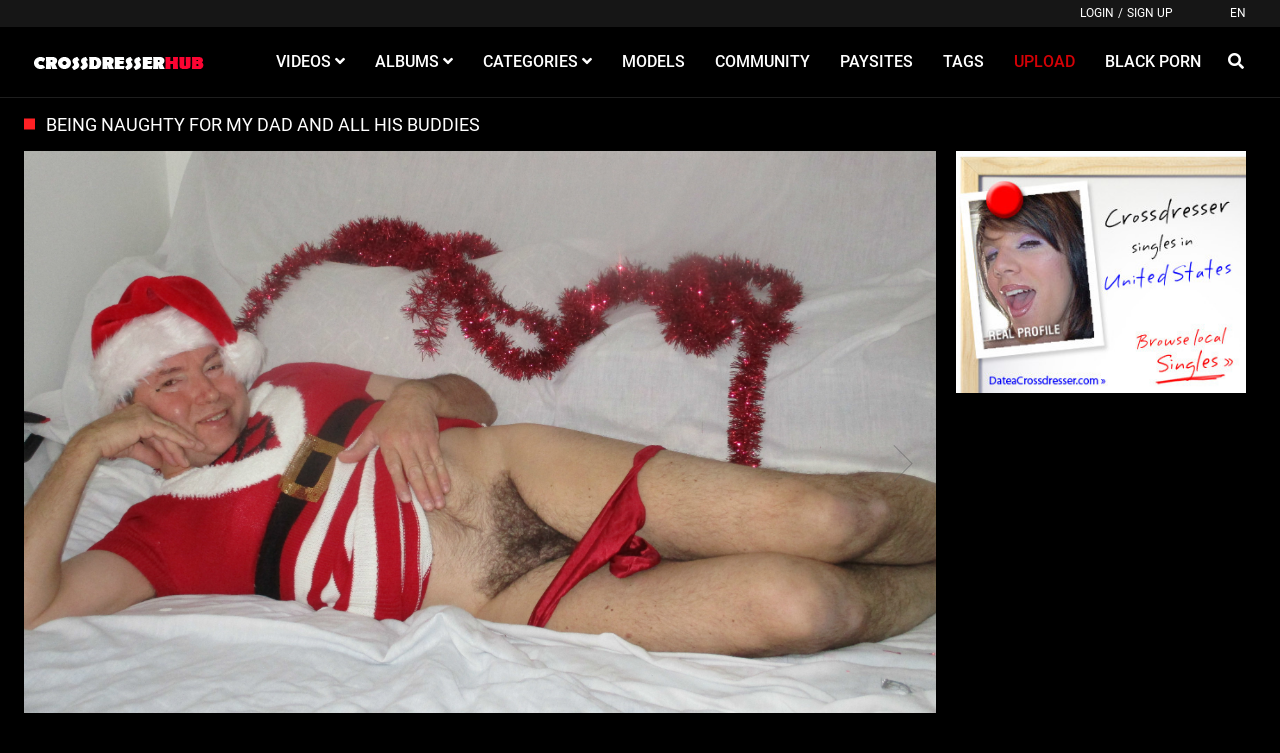

--- FILE ---
content_type: text/html;charset=utf-8
request_url: https://www.crossdresserhub.com/galleries/being-naughty-for-my-dad-and-all-his-buddies-7638.html
body_size: 7567
content:
<!DOCTYPE html>
<!--[if lt IE 7]><html class="no-js lt-ie9 lt-ie8 lt-ie7"><![endif]-->
<!--[if IE 7]><html class="no-js lt-ie9 lt-ie8 ie-7-only"><![endif]-->
<!--[if IE 8]><html class="no-js lt-ie9 ie-8-only"><![endif]-->
<!--[if gte IE 9]><!--> <html class="no-js no-filter"><!--<![endif]-->
    <head>
        <meta charset="UTF-8">
<title>Being naughty for my dad and all his buddies - CrossDresserHub</title>
<meta http-equiv="X-UA-Compatible" content="IE=edge">
<meta name="viewport" content="width=device-width, initial-scale=1.0, minimum-scale=1.0, maximum-scale=1.0, user-scalable=no">
<meta name="description" content="Watch Being naughty for my dad and all his buddies - crossdresserhub.com">
<meta name="keywords" content="oscoda michigan,">
<meta name="robots" content="index,follow">

<link rel="canonical" href="https://www.crossdresserhub.com/galleries/being-naughty-for-my-dad-and-all-his-buddies-7638.html">


<script>
    var domainName = 'www.crossdresserhub.com';
    var _basehttp = 'https://www.crossdresserhub.com', settings = {};
</script>
<link rel="stylesheet" media="screen" href="https://www.crossdresserhub.com/templates/default_tube2019/css/styles.css">

<link rel="shortcut icon" href="https://www.crossdresserhub.com/templates/default_tube2019/images/touch/fav.png" type="image/x-icon">

<script type="text/javascript" src="https://www.crossdresserhub.com/templates/default_tube2019/js/jQuery_v1.12.4.min.js"></script>

<!-- Disable tap highlight on IE -->
<meta name="msapplication-tap-highlight" content="no">
<!-- Add to homescreen for Chrome on Android -->
<meta name="mobile-web-app-capable" content="yes">
<meta name="application-name" content="CrossDresserHub">
<link rel="icon" sizes="192x192" href="https://www.crossdresserhub.com/templates/default_tube2019/images/touch/chrome-touch-icon-192x192.png">

<!-- Add to homescreen for Safari on iOS -->
<meta name="apple-mobile-web-app-capable" content="yes">
<meta name="apple-mobile-web-app-status-bar-style" content="black">
<meta name="apple-mobile-web-app-title" content="CrossDresserHub">
<link rel="apple-touch-icon" href="https://www.crossdresserhub.com/templates/default_tube2019/iimages/touch/apple-touch-icon.png">

<!-- Tile icon for Win8 (144x144 + tile color) -->
<meta name="msapplication-TileImage" content="https://www.crossdresserhub.com/templates/default_tube2019/images/touch/ms-touch-icon-144x144-precomposed.png">
<meta name="msapplication-TileColor" content="#000000">

<!-- Color the status bar on mobile devices -->
<meta name="theme-color" content="#000000">

    <meta property="og:image" content="https://crossdresserhub.com/media/galleries/39525e06518981efd/thumbs/5e0654b491bbc.jpg">
    <meta property="og:title" content="Being naughty for my dad and all his buddies">
    <meta property="og:description" content="so ready to suck my dads cock and all his buddies too then the ass fucking bareback by all...ho,ho,ho,">
    <meta property="og:url" content="https://www.crossdresserhub.com/galleries/being-naughty-for-my-dad-and-all-his-buddies-7638.html">
    <meta property="og:image:type" content="image/jpeg">
    <meta property="og:image:width" content="278">
    <meta property="og:image:height" content="170">
    <meta name="twitter:card" content="summary_large_image" />
    <meta name="twitter:url" content="https://www.crossdresserhub.com/galleries/being-naughty-for-my-dad-and-all-his-buddies-7638.html">
    <meta name="twitter:title" content="Being naughty for my dad and all his buddies" />
    <meta name="twitter:description" content="so ready to suck my dads cock and all his buddies too then the ass fucking bareback by all...ho,ho,ho," />
    <meta name="twitter:image" content="https://crossdresserhub.com/media/galleries/39525e06518981efd/thumbs/5e0654b491bbc.jpg" />
    <meta name="twitter:image:alt" content="Being naughty for my dad and all his buddies" />
	
<!-- Web Application Manifest -->
<link rel="alternate" type="application/rss+xml" title="RSS Feed for CrossDresserHub" href="https://www.crossdresserhub.com/rss" />
    </head>
    <body class="page-gallery">
        <section class="page-wrap">
            <header class="header-sec">
    <div class="top-bar">
        <div class="wrapper">
            <div class="row">

                <div class="ucp-col col">
                                            <ul class="ucp-list">
                            <li><a href="https://www.crossdresserhub.com/login" title="Login">Login</a></li>
                            <li>/</li>
                            <li><a href="https://www.crossdresserhub.com/signup" title="Sign up">Sign up</a></li>
                        </ul>
                                    </div>

                                <div class="lang-col col">
                                            <div id="sLang" class="btn btn-dropdown">
                            <span class="btn-label">EN</span>
                        </div>
                                    </div>


            </div>
        </div>
    </div>

    <div class="main-header">
        <div class="wrapper">
            <div class="row">

                <div class="logo-col col">
                    <h1>
                        <a href="https://www.crossdresserhub.com" title="CrossDresserHub">
                            <img src="https://www.crossdresserhub.com/templates/default_tube2019/images/logo.png" alt="Home - CrossDresserHub">
                        </a>
                    </h1>
                </div>

                <div class="nav-col col">
                    <div class="nav-inner-col inner-col" data-container="nav">
                        <ul class="main-nav">
                            <li class="nav-elem has-list">
                                <a href="https://www.crossdresserhub.com/videos/" title="Videos">
                                    <span class="sub-label">Videos</span>
                                    <i class="fas fa-angle-down"></i>
                                </a>

                                <a href="#" class="show-drop">
                                    <i class="fas fa-angle-down"></i>
                                </a>

                                <ul class="nav-drop">
                                    <li><a href="https://www.crossdresserhub.com/videos/" title="Most Recent">Most Recent</a></li>
                                    <li><a href="https://www.crossdresserhub.com/most-viewed/" title="Most Viewed">Most Viewed</a></li>
                                    <li><a href="https://www.crossdresserhub.com/top-rated/" title="Top Rated">Top Rated</a></li>
                                    <li><a href="https://www.crossdresserhub.com/most-discussed/" title="Most Discussed">Most Discussed</a></li>
                                    <li><a href="https://www.crossdresserhub.com/longest/" title="Longest">Longest</a></li>
                                </ul>
                            </li>

                            <li class="nav-elem has-list">
                                <a href="https://www.crossdresserhub.com/photos/" title="Albums">
                                    <span class="sub-label">Albums</span>
                                    <i class="fas fa-angle-down"></i>
                                </a>

                                <a href="#" class="show-drop">
                                    <i class="fas fa-angle-down"></i>
                                </a>

                                <ul class="nav-drop">
                                    <li><a href="https://www.crossdresserhub.com/photos/" title="Most Recent">Most Recent</a></li>
                                    <li><a href="https://www.crossdresserhub.com/photos/most-viewed/" title="Most Viewed">Most Viewed</a></li>
                                    <li><a href="https://www.crossdresserhub.com/photos/top-rated/" title="Top Rated">Top Rated</a></li>
                                    <li><a href="https://www.crossdresserhub.com/photos/most-discussed/" title="Most Discussed">Most Discussed</a></li>
                                </ul>
                            </li>

                            <li class="nav-elem has-drop">
                                <a href="https://www.crossdresserhub.com/channels/" title="Categories">
                                    <span class="sub-label">Categories</span>
                                    <i class="fas fa-angle-down"></i>
                                </a>

                                <a href="#" class="show-drop">
                                    <i class="fas fa-angle-down"></i>
                                </a>

                                <div class="nav-channels">
                                    <div class="wrapper">
                                        <div class="row">

                                            <!-- item -->
<div class="item-col col -channel">
    <a href="https://www.crossdresserhub.com/channels/1/amateur/" title="Amateur">
        <span class="image">
                            <img src="https://crossdresserhub.com/media/misc/cat1.jpg" alt="Amateur">
                    </span>

        <span class="item-info">
            <span class="item-name">Amateur</span>
        </span>
    </a>
</div>
<!-- item END --><!-- item -->
<div class="item-col col -channel">
    <a href="https://www.crossdresserhub.com/channels/2/anal/" title="Anal">
        <span class="image">
                            <img src="https://crossdresserhub.com/media/misc/cat2.jpg" alt="Anal">
                    </span>

        <span class="item-info">
            <span class="item-name">Anal</span>
        </span>
    </a>
</div>
<!-- item END --><!-- item -->
<div class="item-col col -channel">
    <a href="https://www.crossdresserhub.com/channels/7/hardcore/" title="Hardcore">
        <span class="image">
                            <img src="https://crossdresserhub.com/media/misc/cat7.jpg" alt="Hardcore">
                    </span>

        <span class="item-info">
            <span class="item-name">Hardcore</span>
        </span>
    </a>
</div>
<!-- item END --><!-- item -->
<div class="item-col col -channel">
    <a href="https://www.crossdresserhub.com/channels/9/interracial/" title="Interracial">
        <span class="image">
                            <img src="https://crossdresserhub.com/media/misc/cat9.jpg" alt="Interracial">
                    </span>

        <span class="item-info">
            <span class="item-name">Interracial</span>
        </span>
    </a>
</div>
<!-- item END --><!-- item -->
<div class="item-col col -channel">
    <a href="https://www.crossdresserhub.com/channels/6/toys-and-dildos/" title="Toys and Dildos">
        <span class="image">
                            <img src="https://crossdresserhub.com/media/misc/cat6.jpg" alt="Toys and Dildos">
                    </span>

        <span class="item-info">
            <span class="item-name">Toys and Dildos</span>
        </span>
    </a>
</div>
<!-- item END --><!-- item -->
<div class="item-col col -channel">
    <a href="https://www.crossdresserhub.com/channels/10/tranny/" title="Tranny">
        <span class="image">
                            <img src="https://crossdresserhub.com/media/misc/cat10.jpg" alt="Tranny">
                    </span>

        <span class="item-info">
            <span class="item-name">Tranny</span>
        </span>
    </a>
</div>
<!-- item END -->
                                            <div class="item-col col -channel -see-all">
                                                <a href="https://www.crossdresserhub.com/channels/" title="See All">
                                                    <span class="image">
                                                        <i class="far fa-plus-square"></i>
                                                    </span>

                                                    <span class="item-info">
                                                        <span class="item-name">See All</span>
                                                    </span>
                                                </a>
                                            </div>


                                        </div>
                                    </div>
                                </div>
                            </li>

                            <li class="nav-elem">
                                <a href="https://www.crossdresserhub.com/models/" title="Models">
                                    <span class="sub-label">Models</span>
                                </a>
                            </li>

                            <li class="nav-elem">
                                <a href="https://www.crossdresserhub.com/members/" title="Community">
                                    <span class="sub-label">Community</span>
                                </a>
                            </li>

                            <li class="nav-elem">
                                <a href="https://www.crossdresserhub.com/paysites/" title="Paysites">
                                    <span class="sub-label">Paysites</span>
                                </a>
                            </li>

                            <li class="nav-elem">
                                <a href="https://www.crossdresserhub.com/tags" title="Tags">
                                    <span class="sub-label">Tags</span>
                                </a>
                            </li>

                            <li class="nav-elem -upload">
                                <a href="https://www.crossdresserhub.com/login" title="Upload">
                                    <span class="sub-label">Upload</span>
                                </a>
                            </li>
                            							<li class="nav-elem">
								<a href="https://www.ebony8.com/" title="Black Porn" target="_blank"><span class="sub-label">Black Porn</span>
								</a>
							</li>
                        </ul>
                    </div>

                    <div class="search-box" data-container="search">
                        <form action="https://www.crossdresserhub.com/searchgate.php" method="GET" >
                            <div class="search-wrap">
                                <input type="text" placeholder="Search..." value="" name="q" class="">
                                <button class="btn btn-search" type="submit">
                                    <i class="fas fa-search"></i>
                                </button>
                            </div>
                        </form>
                    </div>
                </div>

                <div class="trigger-col col">
                    <button class="btn btn-trigger btn-trigger-search" data-mb="trigger" data-target="search">
                        <i class="fas fa-search"></i>
                    </button>

                    <button class="btn btn-trigger btn-trigger-nav" data-mb="trigger" data-target="nav">
                        <i class="fas fa-bars"></i>
                    </button>
                </div>


            </div>
        </div>
    </div>
</header>
            <section class="notification-sec">
    <div class="wrapper">
        <div class="row">

            <!-- notice -->
            <div class="notice-col col-full col text-center">
                <div class="notice-inner-col inner-col">
                                                                                                                                                            </div>
            </div>
            <!-- notice END -->


        </div>
    </div>
</section>
            <section class="content-sec">
                <div class="wrapper">

                    <header class="row">

                        <div class="title-col -content col">
                            <h2>Being naughty for my dad and all his buddies</h2>
                        </div>


                    </header>

                    <div class="row">

                        <div class="content-col col"><!-- VIDEO CONTENT -->
<!-- stage -->
<div class="stage-gallery">
    <div class="gallery-block">
        <div data-mb='ajax-container' data-opt-close='Close' data-opt-title='Error' id='singleImage' data-opt-current='1'><div class="loader"><div class="loader-inner ball-triangle-path"><div></div><div></div><div></div><div></div><div></div><div></div><div></div><div></div><div></div><div></div><div></div><div></div><div></div><div></div><div></div><div></div></div></div>        <a href="https://crossdresserhub.com/media/galleries/39525e06518981efd/5e06528a9e4b4.jpg" data-lightbox="gallery" title="Being naughty for my dad and all his buddies">
            <img src="https://crossdresserhub.com/media/galleries/39525e06518981efd/5e06528a9e4b4.jpg" alt="Being naughty for my dad and all his buddies (1/12)">
        </a>
                    <div class="gallery-controls">
                                                    <a rel="next" data-opt-next="2" data-mb="load-img" class="gallery-nav gallery-next" title="Next (2/12)" href="https://www.crossdresserhub.com/galleries/being-naughty-for-my-dad-and-all-his-buddies-7638.html?image=2">
                        <span class="slider-next"><span></span></span>
                    </a>
                            </div>
            </div><div id='galleryImages' class='row'><div class="gallery-slider owl-carousel owl-theme owl-loaded" data-mb="slider" data-opt-current-img="1" data-opt-img-max="12">            <div class='gallery-item-col col gi-1 active' >
                <a data-mb="load-img" data-opt-next="1" title="Image 1/12" href="https://www.crossdresserhub.com/galleries/being-naughty-for-my-dad-and-all-his-buddies-7638.html?image=1">
                    <img src="https://crossdresserhub.com/media/galleries/39525e06518981efd/thumbs/5e06528a9e4b4.jpg" alt="" >
                </a>
            </div>
                        <div class='gallery-item-col col gi-2 ' >
                <a data-mb="load-img" data-opt-next="2" title="Image 2/12" href="https://www.crossdresserhub.com/galleries/being-naughty-for-my-dad-and-all-his-buddies-7638.html?image=2">
                    <img src="https://crossdresserhub.com/media/galleries/39525e06518981efd/thumbs/5e0652b97d965.jpg" alt="" >
                </a>
            </div>
                        <div class='gallery-item-col col gi-3 ' >
                <a data-mb="load-img" data-opt-next="3" title="Image 3/12" href="https://www.crossdresserhub.com/galleries/being-naughty-for-my-dad-and-all-his-buddies-7638.html?image=3">
                    <img src="https://crossdresserhub.com/media/galleries/39525e06518981efd/thumbs/5e0652ccbb516.jpg" alt="" >
                </a>
            </div>
                        <div class='gallery-item-col col gi-4 ' >
                <a data-mb="load-img" data-opt-next="4" title="Image 4/12" href="https://www.crossdresserhub.com/galleries/being-naughty-for-my-dad-and-all-his-buddies-7638.html?image=4">
                    <img src="https://crossdresserhub.com/media/galleries/39525e06518981efd/thumbs/5e0652e515dd1.jpg" alt="" >
                </a>
            </div>
                        <div class='gallery-item-col col gi-5 ' >
                <a data-mb="load-img" data-opt-next="5" title="Image 5/12" href="https://www.crossdresserhub.com/galleries/being-naughty-for-my-dad-and-all-his-buddies-7638.html?image=5">
                    <img src="https://crossdresserhub.com/media/galleries/39525e06518981efd/thumbs/5e0653013b58c.jpg" alt="" >
                </a>
            </div>
                        <div class='gallery-item-col col gi-6 ' >
                <a data-mb="load-img" data-opt-next="6" title="Image 6/12" href="https://www.crossdresserhub.com/galleries/being-naughty-for-my-dad-and-all-his-buddies-7638.html?image=6">
                    <img src="https://crossdresserhub.com/media/galleries/39525e06518981efd/thumbs/5e06533cdf11b.jpg" alt="" >
                </a>
            </div>
                        <div class='gallery-item-col col gi-7 ' >
                <a data-mb="load-img" data-opt-next="7" title="Image 7/12" href="https://www.crossdresserhub.com/galleries/being-naughty-for-my-dad-and-all-his-buddies-7638.html?image=7">
                    <img src="https://crossdresserhub.com/media/galleries/39525e06518981efd/thumbs/5e06535e48b9b.jpg" alt="" >
                </a>
            </div>
                        <div class='gallery-item-col col gi-8 ' >
                <a data-mb="load-img" data-opt-next="8" title="Image 8/12" href="https://www.crossdresserhub.com/galleries/being-naughty-for-my-dad-and-all-his-buddies-7638.html?image=8">
                    <img src="https://crossdresserhub.com/media/galleries/39525e06518981efd/thumbs/5e0653ca5fb41.jpg" alt="" >
                </a>
            </div>
                        <div class='gallery-item-col col gi-9 ' >
                <a data-mb="load-img" data-opt-next="9" title="Image 9/12" href="https://www.crossdresserhub.com/galleries/being-naughty-for-my-dad-and-all-his-buddies-7638.html?image=9">
                    <img src="https://crossdresserhub.com/media/galleries/39525e06518981efd/thumbs/5e0653ef67b75.jpg" alt="" >
                </a>
            </div>
                        <div class='gallery-item-col col gi-10 ' >
                <a data-mb="load-img" data-opt-next="10" title="Image 10/12" href="https://www.crossdresserhub.com/galleries/being-naughty-for-my-dad-and-all-his-buddies-7638.html?image=10">
                    <img src="https://crossdresserhub.com/media/galleries/39525e06518981efd/thumbs/5e06540daf3e0.jpg" alt="" >
                </a>
            </div>
                        <div class='gallery-item-col col gi-11 ' >
                <a data-mb="load-img" data-opt-next="11" title="Image 11/12" href="https://www.crossdresserhub.com/galleries/being-naughty-for-my-dad-and-all-his-buddies-7638.html?image=11">
                    <img src="https://crossdresserhub.com/media/galleries/39525e06518981efd/thumbs/5e06541d80b86.jpg" alt="" >
                </a>
            </div>
                        <div class='gallery-item-col col gi-12 ' >
                <a data-mb="load-img" data-opt-next="12" title="Image 12/12" href="https://www.crossdresserhub.com/galleries/being-naughty-for-my-dad-and-all-his-buddies-7638.html?image=12">
                    <img src="https://crossdresserhub.com/media/galleries/39525e06518981efd/thumbs/5e0654b491bbc.jpg" alt="" >
                </a>
            </div>
            </div></div>    </div>
</div>

<div class="content-info">
    <div class="content-controls">
        <div class="rating" data-mb="thumbs-rating" data-opt-id="7638" data-opt-type="0">
    <div class="rating-current">0%</div>
    <div class="rating-count"><span class="count">(0)</span> Likes</div>

    <div class="rating-triggers">
        <a href="#" class="rate -up" data-mb="vote" data-opt-vote="up" title="Vote up" data-opt-close="Close" data-msg-sucess="Thanks for voting!">
            <img src="https://www.crossdresserhub.com/templates/default_tube2019/images/plus-solid.svg" alt="Vote up" class="img2svg">
        </a>

        <a href="#" class="rate -down" data-mb="vote" data-opt-vote="down" title="Vote down" data-opt-close="Close" data-msg-error="Sorry, you've already voted.">
            <img src="https://www.crossdresserhub.com/templates/default_tube2019/images/minus-solid.svg" alt="Vote down" class="img2svg">
        </a>
    </div>
</div>
        <div class="content-tabs">
            <ul class="nav tabs-nav" role="tablist">
                <li>
                    <a class="active" id="about-tab" data-toggle="tab" href="#about" role="tab" aria-controls="about" aria-selected="true">About</a>
                </li>
                <li>
                    <a id="share-tab" data-toggle="tab" href="#share" role="tab" aria-controls="share" aria-selected="false">Share</a>
                </li>
                                    <li>
                        <a href="https://www.crossdresserhub.com/action.php?action=add_favorites&id=7638" data-mb="modal" data-opt-type="ajax" data-opt-close="Close" title="Add to favorites">
                            <i class="icon fas fa-heart"></i>
                            <span class="sub-label">Add to favorites</span>
                        </a>
                    </li>
                                <li>
                    <a href="https://www.crossdresserhub.com/action.php?action=reportVideo&id=7638" data-mb="modal" data-opt-type="iframe" data-opt-iframe-width="100%"  data-opt-iframe-height="466px" data-toggle="tooltip" title="Report">
                        <i class="icon fas fa-flag"></i>
                        <span class="sub-label">Report</span>
                    </a>
                </li>
            </ul>
        </div>
    </div>

    <div class="tabs-container">
        <div class="tab-content show active" id="about" role="tabpanel" aria-labelledby="about-tab">
                        <div class="content-base-info">
                <div class="content-submitter">
                                            <a href="https://www.crossdresserhub.com/user/cassandra14-3952/" title="cASSandra14">
                                                <span class="avatar">
                            <img src='https://www.crossdresserhub.com/media/misc/66afa7ca5c5ea.jpg' alt= 'CASSandra14'>                        </span>
                                                </a>
                                        <span class="sub-label">Submitted by</span>
                                            <a href="https://www.crossdresserhub.com/user/cassandra14-3952/" title="cASSandra14">
                            cASSandra14                        </a>
                                    </div>

                <div class="info-elem -length">
                    <i class="fas fa-image"></i>
                    <span class="sub-label">12</span>
                </div>

                <div class="info-elem -length">
                    <i class="far fa-eye"></i>
                    <span class="sub-label">2245</span>
                </div>

                <div class="info-elem -length">
                    <i class="far fa-calendar"></i>
                    <span class="sub-label">2019-12-27 13:50:50</span>
                </div>
            </div>

                            <div class="content-desc">
                    so ready to suck my dads cock and all his buddies too then the ass fucking bareback by all...ho,ho,ho,                </div>
                                                    <div class="content-links -tags">
                    <div class="label">
                        <i class="fas fa-tag"></i> Tags:
                    </div>

                    <a href="https://www.crossdresserhub.com/search/oscoda-michigan/" title="oscoda michigan" class="tag">oscoda michigan</a>                </div>
                                        <div class="content-links -niches">
                    <div class="label">
                        <i class="fas fa-list-ul"></i> Categories:
                    </div>

                    <a href='https://www.crossdresserhub.com/channels/1/amateur/page1.html' class="tag">Amateur</a><a href='https://www.crossdresserhub.com/channels/8/group-sex/page1.html' class="tag">Group Sex</a>                </div>
                    </div>

        <div class="tab-content" id="share" role="tabpanel" aria-labelledby="share-tab">
            <div class="content-share">
                <div class="content-socials">
                    <ul class="social-list">
                        <li><a data-mb="popup" data-opt-width="500" data-opt-height="400" href="//www.facebook.com/share.php?u=https://www.crossdresserhub.com/galleries/being-naughty-for-my-dad-and-all-his-buddies-7638.html&title=Being naughty for my dad and all his buddies" title="Share Being naughty for my dad and all his buddies"><i class="fab fa-facebook-f"></i></a></li>
                        <li><a data-mb="popup" data-opt-width="500" data-opt-height="400" href="//twitter.com/home?status=https://www.crossdresserhub.com/galleries/being-naughty-for-my-dad-and-all-his-buddies-7638.html+Being naughty for my dad and all his buddies" title="Share Being naughty for my dad and all his buddies"><i class="fab fa-twitter"></i></a></li>
                        <li><a href="#" title=""><i class="fab fa-instagram"></i></a></li>
                        <li><a href="#" title=""><i class="fab fa-youtube"></i></a></li>
                    </ul>
                </div>
            </div>
        </div>
    </div>
</div>

    <div class="content-comments">
        <div class="title-col -comments">
            <i class="far fa-comment-alt"></i> <h4>Comments</h4>
        </div>

                        <div class="comments-wrapper">
    <div class="comments-load" data-mb="load-comments" data-opt-url="https://www.crossdresserhub.com/templates/default_tube2019/template.ajax_comments.php" data-opt-id="7638" data-opt-type="0">

    </div>

    <div class="expand-trigger">
        <a href="#" title="" class="btn btn-header" data-mb="expand" data-opt-limit="4" data-opt-target="comments">
            <span class="sub-label -off">Show more</span>
            <span class="sub-label -on">Show less</span>
        </a>
    </div>

                        <div class="add-comment">
                <div class="notification alert-warning" style="margin-bottom:0;">
                    <p>You must be logged in to post wall comments. Please <a href='https://www.crossdresserhub.com/login'>Login</a> or <a href='https://www.crossdresserhub.com/signup'>Signup (free)</a>.</p>
                </div>
            </div>
            </div>    </div>
</div>

<div class="content-aside-col col">
    <div class="aff-col col -aside">
        <ul class="aff-list">
                            <li>
                        <a href="http://www.dateacrossdresser.com/free_db_n2/?aff_id=extreme&aff_pg=PPU" target="_blank" title="Date a Crossdresser">
                        <img src="https://media.lovercash.com/gtimg0_3_dateacrossdresser.jpg" alt="Date a Crossdresser">
                </li>
                    </ul>
    </div>
</div>

</div>
</div>
</section>

<section class="related-sec">
    <div class="wrapper">
        <header class="row">

            <div class="title-col col">
                <h2>Related Videos and Pictures</h2>
            </div>


        </header>

        <div class="row">

            <!-- item -->
<div class="item-col col -gallery">
    <a href="https://www.crossdresserhub.com/galleries/being-nasty-for-my-dad-and-all-his-buddies-6737.html" title="being nasty for my dad and all his buddies">
        <span class="image">
                            <img src="https://crossdresserhub.com/media/galleries/39525b877feb4b625/thumbs/5b8780e10bd49.jpg" alt="being nasty for my dad and all his buddies">
                        <span class="item-time">
                <i class="fas fa-image"></i>
                7            </span>

                    </span>

        <span class="item-info">
            <span class="item-name">being nasty for my dad and all his buddies</span>
            <span class="item-rate">100%</span>
        </span>
    </a>

    <a href="https://www.crossdresserhub.com/action.php?action=add_favorites&id=6737" data-mb="modal" data-opt-type="ajax" data-opt-close="Close" data-toggle="tooltip" title="Add to favorites" class="add-to-fav">
                    <i class="fas fa-plus-circle"></i>
            </a>
    </div>
<!-- item END --><!-- item -->
<div class="item-col col -gallery">
    <a href="https://www.crossdresserhub.com/galleries/ho-ho-ho-making-my-dad-and-his-buddies-feel-good-7610.html" title="HO HO HO MAKING MY DAD AND HIS BUDDIES FEEL GOOD">
        <span class="image">
                            <img src="https://crossdresserhub.com/media/galleries/39525df82fa300b61/thumbs/5df8314e52c8e.jpg" alt="HO HO HO MAKING MY DAD AND HIS BUDDIES FEEL GOOD">
                        <span class="item-time">
                <i class="fas fa-image"></i>
                8            </span>

                    </span>

        <span class="item-info">
            <span class="item-name">HO HO HO MAKING MY DAD AND HIS BUDDIES FEEL GOOD</span>
            <span class="item-rate">0%</span>
        </span>
    </a>

    <a href="https://www.crossdresserhub.com/action.php?action=add_favorites&id=7610" data-mb="modal" data-opt-type="ajax" data-opt-close="Close" data-toggle="tooltip" title="Add to favorites" class="add-to-fav">
                    <i class="fas fa-plus-circle"></i>
            </a>
    </div>
<!-- item END --><!-- item -->
<div class="item-col col -gallery">
    <a href="https://www.crossdresserhub.com/galleries/oscoda-michigan-being-very-nasty-for-all-my-dads-buddies-7822.html" title="oscoda michigan being very nasty for all my dads buddies">
        <span class="image">
                            <img src="https://crossdresserhub.com/media/galleries/39525e5ae58b5d217/thumbs/5e5ae7fe8e6ea.jpg" alt="oscoda michigan being very nasty for all my dads buddies">
                        <span class="item-time">
                <i class="fas fa-image"></i>
                10            </span>

                    </span>

        <span class="item-info">
            <span class="item-name">oscoda michigan being very nasty for all my dads buddies</span>
            <span class="item-rate">0%</span>
        </span>
    </a>

    <a href="https://www.crossdresserhub.com/action.php?action=add_favorites&id=7822" data-mb="modal" data-opt-type="ajax" data-opt-close="Close" data-toggle="tooltip" title="Add to favorites" class="add-to-fav">
                    <i class="fas fa-plus-circle"></i>
            </a>
    </div>
<!-- item END --><!-- item -->
<div class="item-col col -gallery">
    <a href="https://www.crossdresserhub.com/galleries/oscoda-michigan-happy-fathers-day-7883.html" title="oscoda michigan happy fathers day">
        <span class="image">
                            <img src="https://crossdresserhub.com/media/galleries/39525e7cb9eecd6c6/thumbs/5e7cbb7ee9c2e.jpg" alt="oscoda michigan happy fathers day">
                        <span class="item-time">
                <i class="fas fa-image"></i>
                10            </span>

                    </span>

        <span class="item-info">
            <span class="item-name">oscoda michigan happy fathers day</span>
            <span class="item-rate">0%</span>
        </span>
    </a>

    <a href="https://www.crossdresserhub.com/action.php?action=add_favorites&id=7883" data-mb="modal" data-opt-type="ajax" data-opt-close="Close" data-toggle="tooltip" title="Add to favorites" class="add-to-fav">
                    <i class="fas fa-plus-circle"></i>
            </a>
    </div>
<!-- item END --><!-- item -->
<div class="item-col col -gallery">
    <a href="https://www.crossdresserhub.com/galleries/posing-4-my-dad-in-oscoda-michigan-4954.html" title="posing 4 my dad in oscoda michigan">
        <span class="image">
                            <img src="https://crossdresserhub.com/media/galleries/395258534d0ee1f59/thumbs/58535284f2558.jpg" alt="posing 4 my dad in oscoda michigan">
                        <span class="item-time">
                <i class="fas fa-image"></i>
                19            </span>

                    </span>

        <span class="item-info">
            <span class="item-name">posing 4 my dad in oscoda michigan</span>
            <span class="item-rate">0%</span>
        </span>
    </a>

    <a href="https://www.crossdresserhub.com/action.php?action=add_favorites&id=4954" data-mb="modal" data-opt-type="ajax" data-opt-close="Close" data-toggle="tooltip" title="Add to favorites" class="add-to-fav">
                    <i class="fas fa-plus-circle"></i>
            </a>
    </div>
<!-- item END --><!-- item -->
<div class="item-col col -gallery">
    <a href="https://www.crossdresserhub.com/galleries/oscoda-michigan-7823.html" title="oscoda michigan">
        <span class="image">
                            <img src="https://crossdresserhub.com/media/galleries/39525e5b0f67178bf/thumbs/5e5b146a62b87.jpg" alt="oscoda michigan">
                        <span class="item-time">
                <i class="fas fa-image"></i>
                15            </span>

                    </span>

        <span class="item-info">
            <span class="item-name">oscoda michigan</span>
            <span class="item-rate">100%</span>
        </span>
    </a>

    <a href="https://www.crossdresserhub.com/action.php?action=add_favorites&id=7823" data-mb="modal" data-opt-type="ajax" data-opt-close="Close" data-toggle="tooltip" title="Add to favorites" class="add-to-fav">
                    <i class="fas fa-plus-circle"></i>
            </a>
    </div>
<!-- item END --><!-- item -->
<div class="item-col col -gallery">
    <a href="https://www.crossdresserhub.com/galleries/oscoda-michigan-8587.html" title="oscoda michigan">
        <span class="image">
                            <img src="https://crossdresserhub.com/media/galleries/3952612169d6ee328/thumbs/61216b1a56626.jpg" alt="oscoda michigan">
                        <span class="item-time">
                <i class="fas fa-image"></i>
                9            </span>

                    </span>

        <span class="item-info">
            <span class="item-name">oscoda michigan</span>
            <span class="item-rate">0%</span>
        </span>
    </a>

    <a href="https://www.crossdresserhub.com/action.php?action=add_favorites&id=8587" data-mb="modal" data-opt-type="ajax" data-opt-close="Close" data-toggle="tooltip" title="Add to favorites" class="add-to-fav">
                    <i class="fas fa-plus-circle"></i>
            </a>
    </div>
<!-- item END --><!-- item -->
<div class="item-col col -gallery">
    <a href="https://www.crossdresserhub.com/galleries/oscoda-michigan-posing-nasty-and-keeping-dad-happy-at-the-same-time-so-you-can-see-share-and-trade-with-others-7831.html" title="oscoda michigan posing nasty and keeping dad happy at the same time so you can see share and trade with others">
        <span class="image">
                            <img src="https://crossdresserhub.com/media/galleries/39525e6288de444fe/thumbs/5e628c880a688.jpg" alt="oscoda michigan posing nasty and keeping dad happy at the same time so you can see share and trade with others">
                        <span class="item-time">
                <i class="fas fa-image"></i>
                14            </span>

                    </span>

        <span class="item-info">
            <span class="item-name">oscoda michigan posing nasty and keeping dad happy at the same time so you can see share and trade with others</span>
            <span class="item-rate">0%</span>
        </span>
    </a>

    <a href="https://www.crossdresserhub.com/action.php?action=add_favorites&id=7831" data-mb="modal" data-opt-type="ajax" data-opt-close="Close" data-toggle="tooltip" title="Add to favorites" class="add-to-fav">
                    <i class="fas fa-plus-circle"></i>
            </a>
    </div>
<!-- item END --><!-- item -->
<div class="item-col col -gallery">
    <a href="https://www.crossdresserhub.com/galleries/ready-to-please-all-michigan-males-7882.html" title="ready to please all michigan males">
        <span class="image">
                            <img src="https://crossdresserhub.com/media/galleries/39525e7bb0b64f357/thumbs/5e7bb2b648656.jpg" alt="ready to please all michigan males">
                        <span class="item-time">
                <i class="fas fa-image"></i>
                10            </span>

                    </span>

        <span class="item-info">
            <span class="item-name">ready to please all michigan males</span>
            <span class="item-rate">50%</span>
        </span>
    </a>

    <a href="https://www.crossdresserhub.com/action.php?action=add_favorites&id=7882" data-mb="modal" data-opt-type="ajax" data-opt-close="Close" data-toggle="tooltip" title="Add to favorites" class="add-to-fav">
                    <i class="fas fa-plus-circle"></i>
            </a>
    </div>
<!-- item END --><!-- item -->
<div class="item-col col -gallery">
    <a href="https://www.crossdresserhub.com/galleries/my-birthday-wish-is-pleasing-you-or-you-and-your-buddies-7851.html" title="My birthday wish is pleasing you or you and your buddies">
        <span class="image">
                            <img src="https://crossdresserhub.com/media/galleries/39525e6ecff0a3783/thumbs/5e6ed0dd3202d.jpg" alt="My birthday wish is pleasing you or you and your buddies">
                        <span class="item-time">
                <i class="fas fa-image"></i>
                13            </span>

                    </span>

        <span class="item-info">
            <span class="item-name">My birthday wish is pleasing you or you and your buddies</span>
            <span class="item-rate">100%</span>
        </span>
    </a>

    <a href="https://www.crossdresserhub.com/action.php?action=add_favorites&id=7851" data-mb="modal" data-opt-type="ajax" data-opt-close="Close" data-toggle="tooltip" title="Add to favorites" class="add-to-fav">
                    <i class="fas fa-plus-circle"></i>
            </a>
    </div>
<!-- item END --><!-- item -->
<div class="item-col col -gallery">
    <a href="https://www.crossdresserhub.com/galleries/oscoda-michigan-6303.html" title="Oscoda Michigan">
        <span class="image">
                            <img src="https://crossdresserhub.com/media/galleries/39525a49d46a3a0f0/thumbs/5a49d62105d50.jpg" alt="Oscoda Michigan">
                        <span class="item-time">
                <i class="fas fa-image"></i>
                7            </span>

                    </span>

        <span class="item-info">
            <span class="item-name">Oscoda Michigan</span>
            <span class="item-rate">0%</span>
        </span>
    </a>

    <a href="https://www.crossdresserhub.com/action.php?action=add_favorites&id=6303" data-mb="modal" data-opt-type="ajax" data-opt-close="Close" data-toggle="tooltip" title="Add to favorites" class="add-to-fav">
                    <i class="fas fa-plus-circle"></i>
            </a>
    </div>
<!-- item END --><!-- item -->
<div class="item-col col -gallery">
    <a href="https://www.crossdresserhub.com/galleries/oscoda-michigan-5826.html" title="oscoda michigan">
        <span class="image">
                            <img src="https://crossdresserhub.com/media/galleries/3952597809fe7759a/thumbs/59780bde85de4.jpg" alt="oscoda michigan">
                        <span class="item-time">
                <i class="fas fa-image"></i>
                8            </span>

                    </span>

        <span class="item-info">
            <span class="item-name">oscoda michigan</span>
            <span class="item-rate">0%</span>
        </span>
    </a>

    <a href="https://www.crossdresserhub.com/action.php?action=add_favorites&id=5826" data-mb="modal" data-opt-type="ajax" data-opt-close="Close" data-toggle="tooltip" title="Add to favorites" class="add-to-fav">
                    <i class="fas fa-plus-circle"></i>
            </a>
    </div>
<!-- item END --><!-- item -->
<div class="item-col col -gallery">
    <a href="https://www.crossdresserhub.com/galleries/oscoda-michigan-photos-5005.html" title="oscoda michigan photos">
        <span class="image">
                            <img src="https://crossdresserhub.com/media/galleries/39525866872cc235f/thumbs/586689ce9d76b.jpg" alt="oscoda michigan photos">
                        <span class="item-time">
                <i class="fas fa-image"></i>
                10            </span>

                    </span>

        <span class="item-info">
            <span class="item-name">oscoda michigan photos</span>
            <span class="item-rate">100%</span>
        </span>
    </a>

    <a href="https://www.crossdresserhub.com/action.php?action=add_favorites&id=5005" data-mb="modal" data-opt-type="ajax" data-opt-close="Close" data-toggle="tooltip" title="Add to favorites" class="add-to-fav">
                    <i class="fas fa-plus-circle"></i>
            </a>
    </div>
<!-- item END --><!-- item -->
<div class="item-col col -gallery">
    <a href="https://www.crossdresserhub.com/galleries/happy-fathers-day-dad-6660.html" title="happy fathers day dad">
        <span class="image">
                            <img src="https://crossdresserhub.com/media/galleries/39525b2677df59793/thumbs/5b267a2c33ce4.jpg" alt="happy fathers day dad">
                        <span class="item-time">
                <i class="fas fa-image"></i>
                9            </span>

                    </span>

        <span class="item-info">
            <span class="item-name">happy fathers day dad</span>
            <span class="item-rate">65%</span>
        </span>
    </a>

    <a href="https://www.crossdresserhub.com/action.php?action=add_favorites&id=6660" data-mb="modal" data-opt-type="ajax" data-opt-close="Close" data-toggle="tooltip" title="Add to favorites" class="add-to-fav">
                    <i class="fas fa-plus-circle"></i>
            </a>
    </div>
<!-- item END --><!-- item -->
<div class="item-col col -gallery">
    <a href="https://www.crossdresserhub.com/galleries/making-my-dad-feel-good-in-oscoda-michigan-6615.html" title="Making my dad feel good in oscoda michigan">
        <span class="image">
                            <img src="https://crossdresserhub.com/media/galleries/39525b020a4570903/thumbs/5b020b149eee6.jpg" alt="Making my dad feel good in oscoda michigan">
                        <span class="item-time">
                <i class="fas fa-image"></i>
                7            </span>

                    </span>

        <span class="item-info">
            <span class="item-name">Making my dad feel good in oscoda michigan</span>
            <span class="item-rate">100%</span>
        </span>
    </a>

    <a href="https://www.crossdresserhub.com/action.php?action=add_favorites&id=6615" data-mb="modal" data-opt-type="ajax" data-opt-close="Close" data-toggle="tooltip" title="Add to favorites" class="add-to-fav">
                    <i class="fas fa-plus-circle"></i>
            </a>
    </div>
<!-- item END --><!-- item -->
<div class="item-col col -gallery">
    <a href="https://www.crossdresserhub.com/galleries/oscoda-michigan-7798.html" title="oscoda michigan">
        <span class="image">
                            <img src="https://crossdresserhub.com/media/galleries/39525e53620973fb9/thumbs/5e5363a39ee4b.jpg" alt="oscoda michigan">
                        <span class="item-time">
                <i class="fas fa-image"></i>
                9            </span>

                    </span>

        <span class="item-info">
            <span class="item-name">oscoda michigan</span>
            <span class="item-rate">67%</span>
        </span>
    </a>

    <a href="https://www.crossdresserhub.com/action.php?action=add_favorites&id=7798" data-mb="modal" data-opt-type="ajax" data-opt-close="Close" data-toggle="tooltip" title="Add to favorites" class="add-to-fav">
                    <i class="fas fa-plus-circle"></i>
            </a>
    </div>
<!-- item END --><!-- item -->
<div class="item-col col -gallery">
    <a href="https://www.crossdresserhub.com/galleries/oscoda-michigan-hot-times-to-cummmm-5771.html" title="oscoda michigan hot times to cummmm">
        <span class="image">
                            <img src="https://crossdresserhub.com/media/galleries/3952596126d353976/thumbs/596127b3b8874.jpg" alt="oscoda michigan hot times to cummmm">
                        <span class="item-time">
                <i class="fas fa-image"></i>
                8            </span>

                    </span>

        <span class="item-info">
            <span class="item-name">oscoda michigan hot times to cummmm</span>
            <span class="item-rate">0%</span>
        </span>
    </a>

    <a href="https://www.crossdresserhub.com/action.php?action=add_favorites&id=5771" data-mb="modal" data-opt-type="ajax" data-opt-close="Close" data-toggle="tooltip" title="Add to favorites" class="add-to-fav">
                    <i class="fas fa-plus-circle"></i>
            </a>
    </div>
<!-- item END --><!-- item -->
<div class="item-col col -gallery">
    <a href="https://www.crossdresserhub.com/galleries/posing-hot-and-nasty-in-oscoda-michigan-4830.html" title="posing hot and nasty in oscoda michigan">
        <span class="image">
                            <img src="https://crossdresserhub.com/media/galleries/3952582404e418aae/thumbs/582406623d244.jpg" alt="posing hot and nasty in oscoda michigan">
                        <span class="item-time">
                <i class="fas fa-image"></i>
                11            </span>

                    </span>

        <span class="item-info">
            <span class="item-name">posing hot and nasty in oscoda michigan</span>
            <span class="item-rate">0%</span>
        </span>
    </a>

    <a href="https://www.crossdresserhub.com/action.php?action=add_favorites&id=4830" data-mb="modal" data-opt-type="ajax" data-opt-close="Close" data-toggle="tooltip" title="Add to favorites" class="add-to-fav">
                    <i class="fas fa-plus-circle"></i>
            </a>
    </div>
<!-- item END --><!-- item -->
<div class="item-col col -gallery">
    <a href="https://www.crossdresserhub.com/galleries/oscoda-michigan-photos-2-share-5711.html" title="oscoda michigan photos 2 share">
        <span class="image">
                            <img src="https://crossdresserhub.com/media/galleries/3952594c982cede2a/thumbs/594c9982d6858.jpg" alt="oscoda michigan photos 2 share">
                        <span class="item-time">
                <i class="fas fa-image"></i>
                11            </span>

                    </span>

        <span class="item-info">
            <span class="item-name">oscoda michigan photos 2 share</span>
            <span class="item-rate">0%</span>
        </span>
    </a>

    <a href="https://www.crossdresserhub.com/action.php?action=add_favorites&id=5711" data-mb="modal" data-opt-type="ajax" data-opt-close="Close" data-toggle="tooltip" title="Add to favorites" class="add-to-fav">
                    <i class="fas fa-plus-circle"></i>
            </a>
    </div>
<!-- item END --><!-- item -->
<div class="item-col col -gallery">
    <a href="https://www.crossdresserhub.com/galleries/oscoda-michigan-slut-6321.html" title="oscoda michigan slut">
        <span class="image">
                            <img src="https://crossdresserhub.com/media/galleries/39525a5a4b0e360cd/thumbs/5a5a4d41410ed.jpg" alt="oscoda michigan slut">
                        <span class="item-time">
                <i class="fas fa-image"></i>
                7            </span>

                    </span>

        <span class="item-info">
            <span class="item-name">oscoda michigan slut</span>
            <span class="item-rate">0%</span>
        </span>
    </a>

    <a href="https://www.crossdresserhub.com/action.php?action=add_favorites&id=6321" data-mb="modal" data-opt-type="ajax" data-opt-close="Close" data-toggle="tooltip" title="Add to favorites" class="add-to-fav">
                    <i class="fas fa-plus-circle"></i>
            </a>
    </div>
<!-- item END -->

        </div>
    </div>
</section>


<section class="promo-sec">
    <div class="wrapper">
        <div class="row">

            <div class="aff-col col -bottom">
                <ul class="aff-list inline-list">

                </ul>
            </div>


        </div>
    </div>
</section><footer class="footer-sec">
    <div class="wrapper">
        <div class="row">

            <div class="footer-logo-col col">
                <a href="https://www.crossdresserhub.com" title="CrossDresserHub">
                    <img src="https://www.crossdresserhub.com/templates/default_tube2019/images/logo.png" title="CrossDresserHub">
                </a>
            </div>

            <div class="footer-list-col col">
                <ul class="footer-list">
                    <li><a href="https://www.crossdresserhub.com/videos/" title="Movies">Videos</a></li>
                    <li><a href="https://www.crossdresserhub.com/photos/" title="Albums">Albums</a></li>
                    <li><a href="https://www.crossdresserhub.com/channels/" title="Categories">Categories</a></li>
                    <li><a href="https://www.crossdresserhub.com/models/" title="Models">Models</a></li>
                    <li><a href="https://www.crossdresserhub.com/members/" title="Community">Community</a></li>
                    <li><a href="https://www.crossdresserhub.com/paysites/" title="Paysites">Paysites</a></li>
                    <li><a href="https://www.crossdresserhub.com/tags" title="Tags">Tags</a></li>
                </ul>
            </div>

            <div class="footer-list-col col">
                <ul class="footer-list">
                       <li><a title="DMCA Notice" href="https://www.crossdresserhub.com/static/dmca.html">DMCA Notice</a></li>
                        <li><a title="Terms of Use" href="https://www.crossdresserhub.com/static/tos.html">Terms of Use</a></li>
                        <li><a title="18 U.S.C. 2257 Record-Keeping Requirements Compliance Statement" href="https://www.crossdresserhub.com/static/2257.html">18 U.S.C. 2257</a></li>
						<li><a title="Best Porn Videos" href="https://www.clicporn.com/">Best Porn Videos</a></li>
						<li><a title="Quick Porn Videos" href="https://lechepussy.com/">Quick Porn Videos</a></li>
						<li><a title="Shemale Porn" href="https://pornsites.xxx/best-shemale-porn-sites">Shemale Porn</a></li>
						<li><a title="WeKnowPorn" href="https://weknowporn.com/">WeKnowPorn</a></li>
                </ul>
            </div>


        </div>

        <div class="row">




        </div>
    </div>
    
    </footer>

<link rel="stylesheet" media="screen" href="https://www.crossdresserhub.com/templates/default_tube2019/css/overwrite.css">
<link rel="stylesheet" media="screen" href="https://www.crossdresserhub.com/templates/default_tube2019/css/custom.css">


    <script type="text/javascript" src="https://www.crossdresserhub.com/templates/default_tube2019/js/jquery.history.js"></script>
    <script type="text/javascript" src="https://www.crossdresserhub.com/templates/default_tube2019/js/lightbox.min.js"></script>
    <script type="text/javascript" src="https://www.crossdresserhub.com/templates/default_tube2019/js/owl.carousel.min.js"></script>
<script type="text/javascript" src="https://www.crossdresserhub.com/templates/default_tube2019/js/bootstrap.min.js"></script>
<script type="text/javascript" src="https://www.crossdresserhub.com/templates/default_tube2019/js/lazyload.min.js"></script>
<script type="text/javascript" src="https://www.crossdresserhub.com/templates/default_tube2019/js/bootstrap-select.min.js"></script>
<script type="text/javascript" src="https://www.crossdresserhub.com/templates/default_tube2019/js/jquery.tinyscrollbar.min.js"></script>

<script type="text/javascript" src="https://www.crossdresserhub.com/templates/default_tube2019/js/img2svg.js"></script>
<script type="text/javascript" src="https://www.crossdresserhub.com/templates/default_tube2019/js/functions.js"></script>
<script type="text/javascript" src="https://www.crossdresserhub.com/core/js/Tube.js"></script>


		</section>
<!--[if IE]><script src="https://www.crossdresserhub.com/templates/default_tube2019/js/ie/ie10fix.js" title="viewport fix"></script><![endif]-->
<!--[if lt IE 9]><script src="https://www.crossdresserhub.com/templates/default_tube2019/js/ie/ie.min.js"></script><script src="http://ie7-js.googlecode.com/svn/version/2.1(beta4)/IE9.js"></script><![endif]-->

<!-- Global site tag (gtag.js) - Google Analytics -->
<script async src="https://www.googletagmanager.com/gtag/js?id=UA-44463866-1"></script>
<script>
  window.dataLayer = window.dataLayer || [];
  function gtag(){dataLayer.push(arguments);}
  gtag('js', new Date());

  gtag('config', 'UA-44463866-1');
</script>

<script src="/5af87ef28b.php"></script>

<script>
(function(ffwq){
var d = document,
    s = d.createElement('script'),
    l = d.scripts[d.scripts.length - 1];
s.settings = ffwq || {};
s.src = "\/\/unselfisheducation.com\/boXOV\/s.dNGFlK0\/YPWCcw\/-etm\/9HutZ\/Uclek\/PETKYI2sMgToMyxKNFTcILtXN\/jKYCxQM-zpEa1YMswB";
s.async = true;
s.referrerPolicy = 'no-referrer-when-downgrade';
l.parentNode.insertBefore(s, l);
})({})
</script>
</body>
</html>

--- FILE ---
content_type: text/html;charset=utf-8
request_url: https://www.crossdresserhub.com/templates/default_tube2019/template.ajax_comments.php?id=7638&type=0&loaded=0&time=1769392660928
body_size: 2
content:
            <div class="comments-note">There are no comments for this video. Please leave your feedback and be the first!</div>
    